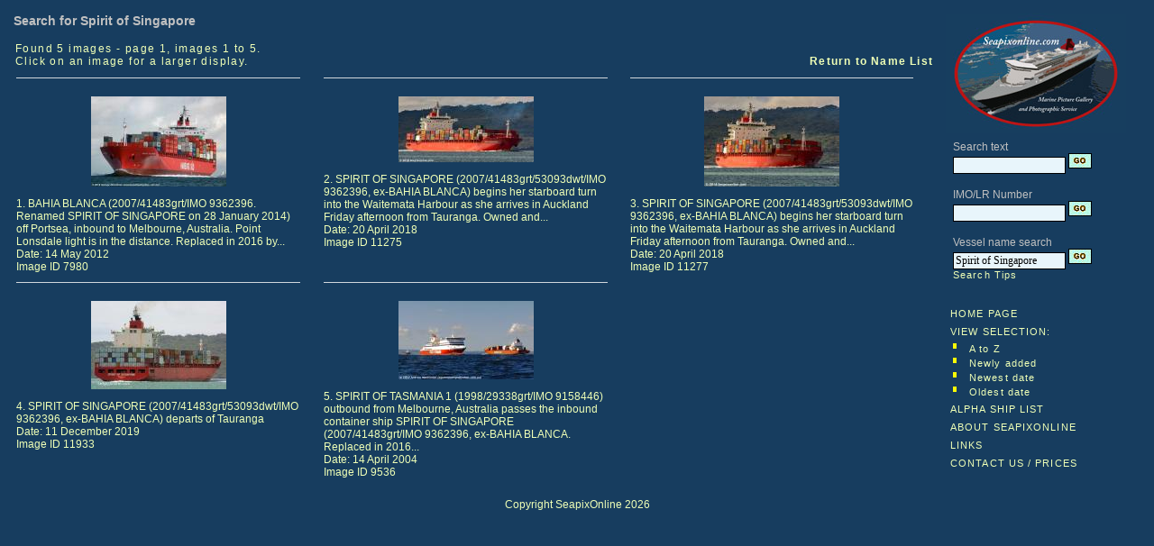

--- FILE ---
content_type: text/html; charset=UTF-8
request_url: https://seapixonline.com/nsthumbs.php?wds=Spirit+of+Singapore&pid=7980&typ=name&back=temp/nsnamessn&rhit=100
body_size: 2216
content:
<html>
<! created by Tony Millatt November 2003>
<head>
<LINK href="nsstyle.css" type=text/css rel=stylesheet>
<META Name="ROBOTS" Content="ALL">
<META NAME="publicationDate" CONTENT="26 Oct 2012">
<meta name="Keywords" content="maritime, photograph, photographs, picture, pic, for sale, images">
<meta name="Description" content="SeapixOnline.Com Ship and Maritime Images for sale">
<meta http-equiv="Content-Type" content="text/html; charset=windows-1252">
<meta content="Copyright Tony Millatt 2006, 2012" name="copyright">
<title>SeapixOnline.Com professional maritime photo library</title><LINK href="nsstyle.css" type=text/css rel=stylesheet></head>
<body>

<div>
  <!-------------------------------- Include Menu --------------------------->
<table class="menu" width=100%" cellpadding="5" ><tr>
  <td width="80%" valign="top" ><h3>Search for Spirit of Singapore</h4><table width="100%" cellspacing=0 cellpadding=2 border=0><tr><td width="70%" align="left" valign="top" class="info"><p class="xxfo">Found 5 images  - page 1, images 1 to 5.<br>Click on an image for a larger display.</td><td width="30%" align="right" valign="bottom"><br><a href="temp/nsnamessn.php?tot=5&cat=&mid=0&catn=&wds=Spirit+of+Singapore&typ=name&hit=100#100"><b>Return to Name List</b></a></table><table width="98%" border=0><tr><td width="32%" align="center" valign="top"><hr><br><A name="1" href="nsphoto.php?pid=7980&hit=1&back=nsthumbs&rback=temp/nsnamessn&rhit=100&mid=0&tot=5&typ=name&wds=Spirit+of+Singapore&catn=&cat="><IMG border="0" align="center" width="150 "src="NSThumbnails4/Bahia-Blanca-14-5-2012.jpg"alt="ID 7980 BAHIA BLANCA (2007/41483grt/IMO 9362396. Renamed SPIRIT OF SINGAPORE on 28 January 2014) off Portsea, inbound to Melbourne, Australia. Point Lonsdale light is in the distance. Replaced in 2016 by..." title="BAHIA BLANCA (2007/41483grt/IMO 9362396. Renamed SPIRIT OF SINGAPORE on 28 January 2014) off Portsea, inbound to Melbourne, Australia. Point Lonsdale light is in the distance. Replaced in 2016 by..."></a></b><p align="left" width="50%">1. BAHIA BLANCA (2007/41483grt/IMO 9362396. Renamed SPIRIT OF SINGAPORE on 28 January 2014) off Portsea, inbound to Melbourne, Australia. Point Lonsdale light is in the distance. Replaced in 2016 by...<br>Date: 14 May 2012<br>Image ID 7980<td width="2%">&nbsp;</td><td width="32%" align="center" valign="top"><hr><br><A name="2" href="nsphoto.php?pid=11275&hit=2&back=nsthumbs&rback=temp/nsnamessn&rhit=100&mid=0&tot=5&typ=name&wds=Spirit+of+Singapore&catn=&cat="><IMG border="0" align="center" width="150 "src="NSThumbnails4/SpiritOfSingapore,imo9362396,Auckland,200418_1.jpg"alt="ID 11275 SPIRIT OF SINGAPORE (2007/41483grt/53093dwt/IMO 9362396, ex-BAHIA BLANCA) begins her starboard turn into the Waitemata Harbour as she arrives in Auckland Friday afternoon from Tauranga. 
Owned and..." title="SPIRIT OF SINGAPORE (2007/41483grt/53093dwt/IMO 9362396, ex-BAHIA BLANCA) begins her starboard turn into the Waitemata Harbour as she arrives in Auckland Friday afternoon from Tauranga. 
Owned and..."></a></b><p align="left" width="50%">2. SPIRIT OF SINGAPORE (2007/41483grt/53093dwt/IMO 9362396, ex-BAHIA BLANCA) begins her starboard turn into the Waitemata Harbour as she arrives in Auckland Friday afternoon from Tauranga. 
Owned and...<br>Date: 20 April 2018<br>Image ID 11275<td width="2%">&nbsp;</td><td width="32%" align="center" valign="top"><hr><br><A name="3" href="nsphoto.php?pid=11277&hit=3&back=nsthumbs&rback=temp/nsnamessn&rhit=100&mid=0&tot=5&typ=name&wds=Spirit+of+Singapore&catn=&cat="><IMG border="0" align="center" width="150 "src="NSThumbnails4/SpiritOfSingapore,imo9362396,Auckland,200418_2.jpg"alt="ID 11277 SPIRIT OF SINGAPORE (2007/41483grt/53093dwt/IMO 9362396, ex-BAHIA BLANCA) begins her starboard turn into the Waitemata Harbour as she arrives in Auckland Friday afternoon from Tauranga. 
Owned and..." title="SPIRIT OF SINGAPORE (2007/41483grt/53093dwt/IMO 9362396, ex-BAHIA BLANCA) begins her starboard turn into the Waitemata Harbour as she arrives in Auckland Friday afternoon from Tauranga. 
Owned and..."></a></b><p align="left" width="50%">3. SPIRIT OF SINGAPORE (2007/41483grt/53093dwt/IMO 9362396, ex-BAHIA BLANCA) begins her starboard turn into the Waitemata Harbour as she arrives in Auckland Friday afternoon from Tauranga. 
Owned and...<br>Date: 20 April 2018<br>Image ID 11277<tr><td width="32%" align="center" valign="top"><hr><br><A name="4" href="nsphoto.php?pid=11933&hit=4&back=nsthumbs&rback=temp/nsnamessn&rhit=100&mid=0&tot=5&typ=name&wds=Spirit+of+Singapore&catn=&cat="><IMG border="0" align="center" width="150 "src="NSThumbnails4/SpiritOfSingapore,imo9362396,Auckland_111219_0001.jpg"alt="ID 11933 SPIRIT OF SINGAPORE (2007/41483grt/53093dwt/IMO 9362396, ex-BAHIA BLANCA) departs of Tauranga" title="SPIRIT OF SINGAPORE (2007/41483grt/53093dwt/IMO 9362396, ex-BAHIA BLANCA) departs of Tauranga"></a></b><p align="left" width="50%">4. SPIRIT OF SINGAPORE (2007/41483grt/53093dwt/IMO 9362396, ex-BAHIA BLANCA) departs of Tauranga<br>Date: 11 December 2019<br>Image ID 11933<td width="2%">&nbsp;</td><td width="32%" align="center" valign="top"><hr><br><A name="5" href="nsphoto.php?pid=9536&hit=5&back=nsthumbs&rback=temp/nsnamessn&rhit=100&mid=0&tot=5&typ=name&wds=Spirit+of+Singapore&catn=&cat="><IMG border="0" align="center" width="150 "src="NSThumbnails4/Three-Saskias-Spirit-of-Tasmania-1-Spirit-of-Singapore-14-4-2014.jpg"alt="ID 9536 SPIRIT OF TASMANIA 1 (1998/29338grt/IMO 9158446) outbound from Melbourne, Australia passes the inbound container ship SPIRIT OF SINGAPORE (2007/41483grt/IMO 9362396, ex-BAHIA BLANCA. Replaced in 2016..." title="SPIRIT OF TASMANIA 1 (1998/29338grt/IMO 9158446) outbound from Melbourne, Australia passes the inbound container ship SPIRIT OF SINGAPORE (2007/41483grt/IMO 9362396, ex-BAHIA BLANCA. Replaced in 2016..."></a></b><p align="left" width="50%">5. SPIRIT OF TASMANIA 1 (1998/29338grt/IMO 9158446) outbound from Melbourne, Australia passes the inbound container ship SPIRIT OF SINGAPORE (2007/41483grt/IMO 9362396, ex-BAHIA BLANCA. Replaced in 2016...<br>Date: 14 April 2004<br>Image ID 9536<td width="2%">&nbsp;</td><td width="32%">&nbsp;</td></table></td><td width="15%" valign="top" class="menu"><img src="images/SeapixOnline200.jpg" width="200" /><br><script language=JavaScript>
<!--
  function SwitchMenu(obj)
  {
    if(document.getElementById)
    {
      var element = document.getElementById(obj);
      var ar = document.getElementById("menu").getElementsByTagName("DIV");
      if(element.style.display == "none")
      {
        for (var i=0; i<ar.length; i++)
        {
          ar[i].style.display = "none";
        }
        element.style.display = "block";
      }
      else
      {
        element.style.display = "none";
      }
    }
  }
  function ChangeClass(menu, newClass)
  {
    if (document.getElementById)
    {
       document.getElementById(menu).className = newClass;
    }
  }
// -->
</script>
<table width="100%" cellpadding="3" class="menu"><tr><td>
        <table width=200>
      <tbody>
             <TR>
        <TD>
        <FORM Name=FMenu1 action=nsthumbs.php method="POST">
          Search text
        <br>
            <input NAME=wds SIZE="16" VALUE="">
            <input TYPE=hidden NAME=typ VALUE="search">
                        <input type=image alt=Search src="images/bluego.gif" value=Search name=Search>
        </FORM>
      <TR>
        <TD>
        <FORM Name=FMenu4 action=nsthumbs.php method="POST">
          IMO/LR Number
        <br>
            <input NAME=wds SIZE="16" VALUE="">
            <input TYPE=hidden NAME=typ VALUE="lrn">
                        <input type=image alt="LR/IMO Number" src="images/bluego.gif" >
        </FORM>
      <TR>
        <TD>
        <FORM Name=FMenu2 action=nsthumbs.php method="POST">
          Vessel name search
        <br>
            <input NAME=wds SIZE="16" VALUE="Spirit of Singapore">
            <input TYPE=hidden NAME=typ VALUE="name">
            <input type=image alt="Vessel Name" src="images/bluego.gif" ><BR><A Href="nshelp.php#search" class="menu">            Search Tips</A></TD></TR>
        </FORM>
      </TD></TR></TBODY>
    </TABLE>

    <div id="menu" >
          <p align="left">
       <span class="menuitems" style="cursor:hand;">
       <a href="index.php" class="menu">HOME PAGE</a>
         <br>
         <a href="nsthumbs.php?ord=&typ=name&wds=Spirit+of+Singapore" title="View latest images by date added to site" class="submenuitems">         VIEW SELECTION:</a>
         <table width="100%">
         <tr><td valign="top" width="8%">
           <img src="images/bulletyellow.jpg" width="4" height="6" border="0">
         <td width="92%">
           <a href="nsthumbs.php?ord=&typ=name&wds=Spirit+of+Singapore" title="View latest images by date added to site" class="submenuitems">           A to Z
           </a>
         </td>
         <tr><td valign="top" width="8%">
           <img src="images/bulletyellow.jpg" width="4" height="6" border="0">
         <td width="92%">
           <a href="nsthumbs.php?ord=dateadded&typ=name&wds=Spirit+of+Singapore" title="View latest images by date added to site" class="submenuitems">           Newly added
           </a>
         </td>
         <tr><td valign="top" width="8%">
           <img src="images/bulletyellow.jpg" width="4" height="6" border="0">
         <td width="92%">
           <a href="nsthumbs.php?ord=datetakennew&typ=name&wds=Spirit+of+Singapore" title="View latest images by date of photograph" class="submenuitems">           Newest date
           </a>
         </td>
         <tr><td valign="top" width="8%">
           <img src="images/bulletyellow.jpg" width="4" height="6" border="0">
         <td width="92%">
           <a href="nsthumbs.php?ord=datetakenold&typ=name&wds=Spirit+of+Singapore" title="View latest images by date of photograph" class="submenuitems">           Oldest date
           </a>
         </td>
         </tr>
         </table>
         <a href="temp/nsvesselsa.php" class="menu">         ALPHA SHIP LIST</a>
       <BR>
         <a href="nsabout.php" class="menu">         ABOUT SEAPIXONLINE</a>
              <br>
         <a href="nslinks.php" class="menu">         LINKS</a>
       <br>
         <a href="nscontact.php" class="submenuitems">CONTACT US / PRICES</a>       </span>
       </td></tr></table>

  </table>
</div>

  <p align="center" >
  Copyright SeapixOnline 2026

</body></html>
